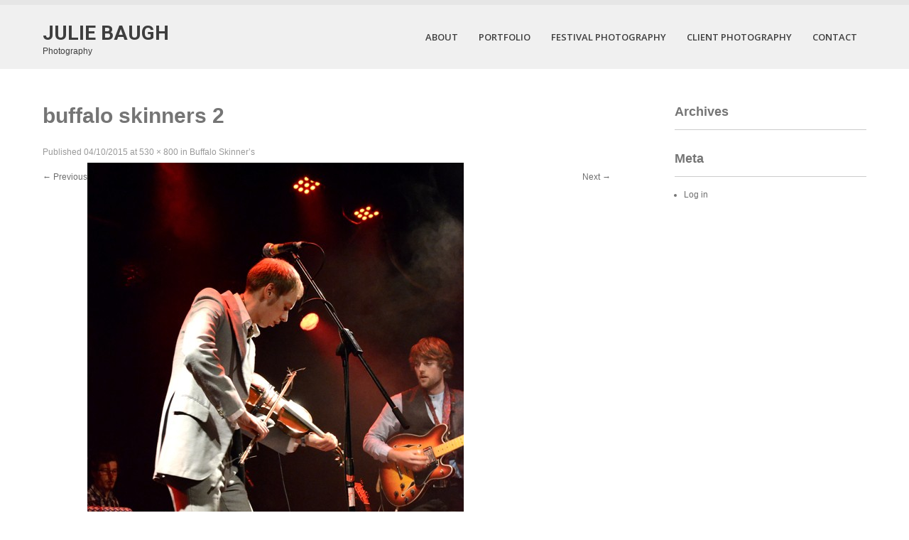

--- FILE ---
content_type: text/html; charset=UTF-8
request_url: http://juliebaugh.co.uk/festival-photography/buffalo-skinners/buffalo-skinners-2/
body_size: 38638
content:
<!DOCTYPE html>
<html lang="en-US">
<head>
<meta charset="UTF-8">
<meta name="viewport" content="width=device-width">
<link rel="profile" href="http://gmpg.org/xfn/11">
<link rel="pingback" href="http://juliebaugh.co.uk/xmlrpc.php">
<meta name='robots' content='index, follow, max-image-preview:large, max-snippet:-1, max-video-preview:-1' />

	<!-- This site is optimized with the Yoast SEO plugin v19.13 - https://yoast.com/wordpress/plugins/seo/ -->
	<title>buffalo skinners 2 - Julie Baugh</title>
	<link rel="canonical" href="http://juliebaugh.co.uk/festival-photography/buffalo-skinners/buffalo-skinners-2/" />
	<meta property="og:locale" content="en_US" />
	<meta property="og:type" content="article" />
	<meta property="og:title" content="buffalo skinners 2 - Julie Baugh" />
	<meta property="og:url" content="http://juliebaugh.co.uk/festival-photography/buffalo-skinners/buffalo-skinners-2/" />
	<meta property="og:site_name" content="Julie Baugh" />
	<meta property="og:image" content="http://juliebaugh.co.uk/festival-photography/buffalo-skinners/buffalo-skinners-2" />
	<meta property="og:image:width" content="530" />
	<meta property="og:image:height" content="800" />
	<meta property="og:image:type" content="image/jpeg" />
	<script type="application/ld+json" class="yoast-schema-graph">{"@context":"https://schema.org","@graph":[{"@type":"WebPage","@id":"http://juliebaugh.co.uk/festival-photography/buffalo-skinners/buffalo-skinners-2/","url":"http://juliebaugh.co.uk/festival-photography/buffalo-skinners/buffalo-skinners-2/","name":"buffalo skinners 2 - Julie Baugh","isPartOf":{"@id":"https://juliebaugh.co.uk/#website"},"primaryImageOfPage":{"@id":"http://juliebaugh.co.uk/festival-photography/buffalo-skinners/buffalo-skinners-2/#primaryimage"},"image":{"@id":"http://juliebaugh.co.uk/festival-photography/buffalo-skinners/buffalo-skinners-2/#primaryimage"},"thumbnailUrl":"http://juliebaugh.co.uk/wp-content/uploads/2015/10/buffalo-skinners-2.jpg","datePublished":"2015-10-04T17:54:21+00:00","dateModified":"2015-10-04T17:54:21+00:00","breadcrumb":{"@id":"http://juliebaugh.co.uk/festival-photography/buffalo-skinners/buffalo-skinners-2/#breadcrumb"},"inLanguage":"en-US","potentialAction":[{"@type":"ReadAction","target":["http://juliebaugh.co.uk/festival-photography/buffalo-skinners/buffalo-skinners-2/"]}]},{"@type":"ImageObject","inLanguage":"en-US","@id":"http://juliebaugh.co.uk/festival-photography/buffalo-skinners/buffalo-skinners-2/#primaryimage","url":"http://juliebaugh.co.uk/wp-content/uploads/2015/10/buffalo-skinners-2.jpg","contentUrl":"http://juliebaugh.co.uk/wp-content/uploads/2015/10/buffalo-skinners-2.jpg","width":530,"height":800},{"@type":"BreadcrumbList","@id":"http://juliebaugh.co.uk/festival-photography/buffalo-skinners/buffalo-skinners-2/#breadcrumb","itemListElement":[{"@type":"ListItem","position":1,"name":"Home","item":"https://juliebaugh.co.uk/"},{"@type":"ListItem","position":2,"name":"Festival Photography","item":"http://juliebaugh.co.uk/festival-photography/"},{"@type":"ListItem","position":3,"name":"Buffalo Skinner&#8217;s","item":"https://juliebaugh.co.uk/festival-photography/buffalo-skinners/"},{"@type":"ListItem","position":4,"name":"buffalo skinners 2"}]},{"@type":"WebSite","@id":"https://juliebaugh.co.uk/#website","url":"https://juliebaugh.co.uk/","name":"Julie Baugh","description":"Photography","potentialAction":[{"@type":"SearchAction","target":{"@type":"EntryPoint","urlTemplate":"https://juliebaugh.co.uk/?s={search_term_string}"},"query-input":"required name=search_term_string"}],"inLanguage":"en-US"}]}</script>
	<!-- / Yoast SEO plugin. -->


<link rel='dns-prefetch' href='//fonts.googleapis.com' />
<link rel='dns-prefetch' href='//s.w.org' />
<link rel="alternate" type="application/rss+xml" title="Julie Baugh &raquo; Feed" href="http://juliebaugh.co.uk/feed/" />
<link rel="alternate" type="application/rss+xml" title="Julie Baugh &raquo; Comments Feed" href="http://juliebaugh.co.uk/comments/feed/" />
<script type="text/javascript">
window._wpemojiSettings = {"baseUrl":"https:\/\/s.w.org\/images\/core\/emoji\/13.1.0\/72x72\/","ext":".png","svgUrl":"https:\/\/s.w.org\/images\/core\/emoji\/13.1.0\/svg\/","svgExt":".svg","source":{"concatemoji":"http:\/\/juliebaugh.co.uk\/wp-includes\/js\/wp-emoji-release.min.js?ver=f381c9918da78845cf01dd1553a55256"}};
/*! This file is auto-generated */
!function(e,a,t){var n,r,o,i=a.createElement("canvas"),p=i.getContext&&i.getContext("2d");function s(e,t){var a=String.fromCharCode;p.clearRect(0,0,i.width,i.height),p.fillText(a.apply(this,e),0,0);e=i.toDataURL();return p.clearRect(0,0,i.width,i.height),p.fillText(a.apply(this,t),0,0),e===i.toDataURL()}function c(e){var t=a.createElement("script");t.src=e,t.defer=t.type="text/javascript",a.getElementsByTagName("head")[0].appendChild(t)}for(o=Array("flag","emoji"),t.supports={everything:!0,everythingExceptFlag:!0},r=0;r<o.length;r++)t.supports[o[r]]=function(e){if(!p||!p.fillText)return!1;switch(p.textBaseline="top",p.font="600 32px Arial",e){case"flag":return s([127987,65039,8205,9895,65039],[127987,65039,8203,9895,65039])?!1:!s([55356,56826,55356,56819],[55356,56826,8203,55356,56819])&&!s([55356,57332,56128,56423,56128,56418,56128,56421,56128,56430,56128,56423,56128,56447],[55356,57332,8203,56128,56423,8203,56128,56418,8203,56128,56421,8203,56128,56430,8203,56128,56423,8203,56128,56447]);case"emoji":return!s([10084,65039,8205,55357,56613],[10084,65039,8203,55357,56613])}return!1}(o[r]),t.supports.everything=t.supports.everything&&t.supports[o[r]],"flag"!==o[r]&&(t.supports.everythingExceptFlag=t.supports.everythingExceptFlag&&t.supports[o[r]]);t.supports.everythingExceptFlag=t.supports.everythingExceptFlag&&!t.supports.flag,t.DOMReady=!1,t.readyCallback=function(){t.DOMReady=!0},t.supports.everything||(n=function(){t.readyCallback()},a.addEventListener?(a.addEventListener("DOMContentLoaded",n,!1),e.addEventListener("load",n,!1)):(e.attachEvent("onload",n),a.attachEvent("onreadystatechange",function(){"complete"===a.readyState&&t.readyCallback()})),(n=t.source||{}).concatemoji?c(n.concatemoji):n.wpemoji&&n.twemoji&&(c(n.twemoji),c(n.wpemoji)))}(window,document,window._wpemojiSettings);
</script>
<style type="text/css">
img.wp-smiley,
img.emoji {
	display: inline !important;
	border: none !important;
	box-shadow: none !important;
	height: 1em !important;
	width: 1em !important;
	margin: 0 0.07em !important;
	vertical-align: -0.1em !important;
	background: none !important;
	padding: 0 !important;
}
</style>
	<link rel='stylesheet' id='wp-block-library-css'  href='http://juliebaugh.co.uk/wp-includes/css/dist/block-library/style.min.css?ver=f381c9918da78845cf01dd1553a55256' type='text/css' media='all' />
<style id='global-styles-inline-css' type='text/css'>
body{--wp--preset--color--black: #000000;--wp--preset--color--cyan-bluish-gray: #abb8c3;--wp--preset--color--white: #ffffff;--wp--preset--color--pale-pink: #f78da7;--wp--preset--color--vivid-red: #cf2e2e;--wp--preset--color--luminous-vivid-orange: #ff6900;--wp--preset--color--luminous-vivid-amber: #fcb900;--wp--preset--color--light-green-cyan: #7bdcb5;--wp--preset--color--vivid-green-cyan: #00d084;--wp--preset--color--pale-cyan-blue: #8ed1fc;--wp--preset--color--vivid-cyan-blue: #0693e3;--wp--preset--color--vivid-purple: #9b51e0;--wp--preset--gradient--vivid-cyan-blue-to-vivid-purple: linear-gradient(135deg,rgba(6,147,227,1) 0%,rgb(155,81,224) 100%);--wp--preset--gradient--light-green-cyan-to-vivid-green-cyan: linear-gradient(135deg,rgb(122,220,180) 0%,rgb(0,208,130) 100%);--wp--preset--gradient--luminous-vivid-amber-to-luminous-vivid-orange: linear-gradient(135deg,rgba(252,185,0,1) 0%,rgba(255,105,0,1) 100%);--wp--preset--gradient--luminous-vivid-orange-to-vivid-red: linear-gradient(135deg,rgba(255,105,0,1) 0%,rgb(207,46,46) 100%);--wp--preset--gradient--very-light-gray-to-cyan-bluish-gray: linear-gradient(135deg,rgb(238,238,238) 0%,rgb(169,184,195) 100%);--wp--preset--gradient--cool-to-warm-spectrum: linear-gradient(135deg,rgb(74,234,220) 0%,rgb(151,120,209) 20%,rgb(207,42,186) 40%,rgb(238,44,130) 60%,rgb(251,105,98) 80%,rgb(254,248,76) 100%);--wp--preset--gradient--blush-light-purple: linear-gradient(135deg,rgb(255,206,236) 0%,rgb(152,150,240) 100%);--wp--preset--gradient--blush-bordeaux: linear-gradient(135deg,rgb(254,205,165) 0%,rgb(254,45,45) 50%,rgb(107,0,62) 100%);--wp--preset--gradient--luminous-dusk: linear-gradient(135deg,rgb(255,203,112) 0%,rgb(199,81,192) 50%,rgb(65,88,208) 100%);--wp--preset--gradient--pale-ocean: linear-gradient(135deg,rgb(255,245,203) 0%,rgb(182,227,212) 50%,rgb(51,167,181) 100%);--wp--preset--gradient--electric-grass: linear-gradient(135deg,rgb(202,248,128) 0%,rgb(113,206,126) 100%);--wp--preset--gradient--midnight: linear-gradient(135deg,rgb(2,3,129) 0%,rgb(40,116,252) 100%);--wp--preset--duotone--dark-grayscale: url('#wp-duotone-dark-grayscale');--wp--preset--duotone--grayscale: url('#wp-duotone-grayscale');--wp--preset--duotone--purple-yellow: url('#wp-duotone-purple-yellow');--wp--preset--duotone--blue-red: url('#wp-duotone-blue-red');--wp--preset--duotone--midnight: url('#wp-duotone-midnight');--wp--preset--duotone--magenta-yellow: url('#wp-duotone-magenta-yellow');--wp--preset--duotone--purple-green: url('#wp-duotone-purple-green');--wp--preset--duotone--blue-orange: url('#wp-duotone-blue-orange');--wp--preset--font-size--small: 13px;--wp--preset--font-size--medium: 20px;--wp--preset--font-size--large: 36px;--wp--preset--font-size--x-large: 42px;}.has-black-color{color: var(--wp--preset--color--black) !important;}.has-cyan-bluish-gray-color{color: var(--wp--preset--color--cyan-bluish-gray) !important;}.has-white-color{color: var(--wp--preset--color--white) !important;}.has-pale-pink-color{color: var(--wp--preset--color--pale-pink) !important;}.has-vivid-red-color{color: var(--wp--preset--color--vivid-red) !important;}.has-luminous-vivid-orange-color{color: var(--wp--preset--color--luminous-vivid-orange) !important;}.has-luminous-vivid-amber-color{color: var(--wp--preset--color--luminous-vivid-amber) !important;}.has-light-green-cyan-color{color: var(--wp--preset--color--light-green-cyan) !important;}.has-vivid-green-cyan-color{color: var(--wp--preset--color--vivid-green-cyan) !important;}.has-pale-cyan-blue-color{color: var(--wp--preset--color--pale-cyan-blue) !important;}.has-vivid-cyan-blue-color{color: var(--wp--preset--color--vivid-cyan-blue) !important;}.has-vivid-purple-color{color: var(--wp--preset--color--vivid-purple) !important;}.has-black-background-color{background-color: var(--wp--preset--color--black) !important;}.has-cyan-bluish-gray-background-color{background-color: var(--wp--preset--color--cyan-bluish-gray) !important;}.has-white-background-color{background-color: var(--wp--preset--color--white) !important;}.has-pale-pink-background-color{background-color: var(--wp--preset--color--pale-pink) !important;}.has-vivid-red-background-color{background-color: var(--wp--preset--color--vivid-red) !important;}.has-luminous-vivid-orange-background-color{background-color: var(--wp--preset--color--luminous-vivid-orange) !important;}.has-luminous-vivid-amber-background-color{background-color: var(--wp--preset--color--luminous-vivid-amber) !important;}.has-light-green-cyan-background-color{background-color: var(--wp--preset--color--light-green-cyan) !important;}.has-vivid-green-cyan-background-color{background-color: var(--wp--preset--color--vivid-green-cyan) !important;}.has-pale-cyan-blue-background-color{background-color: var(--wp--preset--color--pale-cyan-blue) !important;}.has-vivid-cyan-blue-background-color{background-color: var(--wp--preset--color--vivid-cyan-blue) !important;}.has-vivid-purple-background-color{background-color: var(--wp--preset--color--vivid-purple) !important;}.has-black-border-color{border-color: var(--wp--preset--color--black) !important;}.has-cyan-bluish-gray-border-color{border-color: var(--wp--preset--color--cyan-bluish-gray) !important;}.has-white-border-color{border-color: var(--wp--preset--color--white) !important;}.has-pale-pink-border-color{border-color: var(--wp--preset--color--pale-pink) !important;}.has-vivid-red-border-color{border-color: var(--wp--preset--color--vivid-red) !important;}.has-luminous-vivid-orange-border-color{border-color: var(--wp--preset--color--luminous-vivid-orange) !important;}.has-luminous-vivid-amber-border-color{border-color: var(--wp--preset--color--luminous-vivid-amber) !important;}.has-light-green-cyan-border-color{border-color: var(--wp--preset--color--light-green-cyan) !important;}.has-vivid-green-cyan-border-color{border-color: var(--wp--preset--color--vivid-green-cyan) !important;}.has-pale-cyan-blue-border-color{border-color: var(--wp--preset--color--pale-cyan-blue) !important;}.has-vivid-cyan-blue-border-color{border-color: var(--wp--preset--color--vivid-cyan-blue) !important;}.has-vivid-purple-border-color{border-color: var(--wp--preset--color--vivid-purple) !important;}.has-vivid-cyan-blue-to-vivid-purple-gradient-background{background: var(--wp--preset--gradient--vivid-cyan-blue-to-vivid-purple) !important;}.has-light-green-cyan-to-vivid-green-cyan-gradient-background{background: var(--wp--preset--gradient--light-green-cyan-to-vivid-green-cyan) !important;}.has-luminous-vivid-amber-to-luminous-vivid-orange-gradient-background{background: var(--wp--preset--gradient--luminous-vivid-amber-to-luminous-vivid-orange) !important;}.has-luminous-vivid-orange-to-vivid-red-gradient-background{background: var(--wp--preset--gradient--luminous-vivid-orange-to-vivid-red) !important;}.has-very-light-gray-to-cyan-bluish-gray-gradient-background{background: var(--wp--preset--gradient--very-light-gray-to-cyan-bluish-gray) !important;}.has-cool-to-warm-spectrum-gradient-background{background: var(--wp--preset--gradient--cool-to-warm-spectrum) !important;}.has-blush-light-purple-gradient-background{background: var(--wp--preset--gradient--blush-light-purple) !important;}.has-blush-bordeaux-gradient-background{background: var(--wp--preset--gradient--blush-bordeaux) !important;}.has-luminous-dusk-gradient-background{background: var(--wp--preset--gradient--luminous-dusk) !important;}.has-pale-ocean-gradient-background{background: var(--wp--preset--gradient--pale-ocean) !important;}.has-electric-grass-gradient-background{background: var(--wp--preset--gradient--electric-grass) !important;}.has-midnight-gradient-background{background: var(--wp--preset--gradient--midnight) !important;}.has-small-font-size{font-size: var(--wp--preset--font-size--small) !important;}.has-medium-font-size{font-size: var(--wp--preset--font-size--medium) !important;}.has-large-font-size{font-size: var(--wp--preset--font-size--large) !important;}.has-x-large-font-size{font-size: var(--wp--preset--font-size--x-large) !important;}
</style>
<link rel='stylesheet' id='contact-form-7-css'  href='http://juliebaugh.co.uk/wp-content/plugins/contact-form-7/includes/css/styles.css?ver=5.6.4' type='text/css' media='all' />
<link rel='stylesheet' id='skt-white-font-css'  href='//fonts.googleapis.com/css?family=Roboto%3A300%2C400%2C600%2C700%2C800%2C900%7COpen+Sans%3A300%2C400%2C600%2C700%7CRoboto+Condensed%3A300%2C400%2C700%2C800&#038;ver=f381c9918da78845cf01dd1553a55256' type='text/css' media='all' />
<link rel='stylesheet' id='skt-white-basic-style-css'  href='http://juliebaugh.co.uk/wp-content/themes/skt-white/style.css?ver=f381c9918da78845cf01dd1553a55256' type='text/css' media='all' />
<link rel='stylesheet' id='skt-white-responsive-tyle-css'  href='http://juliebaugh.co.uk/wp-content/themes/skt-white/css/theme-responsive.css?ver=f381c9918da78845cf01dd1553a55256' type='text/css' media='all' />
<link rel='stylesheet' id='skt-white-editor-style-css'  href='http://juliebaugh.co.uk/wp-content/themes/skt-white/editor-style.css?ver=f381c9918da78845cf01dd1553a55256' type='text/css' media='all' />
<link rel='stylesheet' id='skt-white-base-style-css'  href='http://juliebaugh.co.uk/wp-content/themes/skt-white/css/style_base.css?ver=f381c9918da78845cf01dd1553a55256' type='text/css' media='all' />
<link rel='stylesheet' id='skt-white-prettyphoto-style-css'  href='http://juliebaugh.co.uk/wp-content/themes/skt-white/css/prettyPhoto.css?ver=f381c9918da78845cf01dd1553a55256' type='text/css' media='all' />
<link rel='stylesheet' id='skt-white-animation-style-css'  href='http://juliebaugh.co.uk/wp-content/themes/skt-white/css/animation.css?ver=f381c9918da78845cf01dd1553a55256' type='text/css' media='all' />
<script type='text/javascript' src='http://juliebaugh.co.uk/wp-includes/js/jquery/jquery.min.js?ver=3.6.0' id='jquery-core-js'></script>
<script type='text/javascript' src='http://juliebaugh.co.uk/wp-includes/js/jquery/jquery-migrate.min.js?ver=3.3.2' id='jquery-migrate-js'></script>
<script type='text/javascript' src='http://juliebaugh.co.uk/wp-content/themes/skt-white/js/custom.js?ver=f381c9918da78845cf01dd1553a55256' id='skt-white-customscripts-js'></script>
<script type='text/javascript' src='http://juliebaugh.co.uk/wp-content/themes/skt-white/js/lightbox.js?ver=f381c9918da78845cf01dd1553a55256' id='skt-white-lightbox-js'></script>
<script type='text/javascript' src='http://juliebaugh.co.uk/wp-content/themes/skt-white/js/hook-custom-script.js?ver=f381c9918da78845cf01dd1553a55256' id='skt_white_cus-js'></script>
<link rel="https://api.w.org/" href="http://juliebaugh.co.uk/wp-json/" /><link rel="alternate" type="application/json" href="http://juliebaugh.co.uk/wp-json/wp/v2/media/1001" /><link rel="EditURI" type="application/rsd+xml" title="RSD" href="http://juliebaugh.co.uk/xmlrpc.php?rsd" />
<link rel="wlwmanifest" type="application/wlwmanifest+xml" href="http://juliebaugh.co.uk/wp-includes/wlwmanifest.xml" /> 

<link rel='shortlink' href='http://juliebaugh.co.uk/?p=1001' />
<link rel="alternate" type="application/json+oembed" href="http://juliebaugh.co.uk/wp-json/oembed/1.0/embed?url=http%3A%2F%2Fjuliebaugh.co.uk%2Ffestival-photography%2Fbuffalo-skinners%2Fbuffalo-skinners-2%2F%23main" />
<link rel="alternate" type="text/xml+oembed" href="http://juliebaugh.co.uk/wp-json/oembed/1.0/embed?url=http%3A%2F%2Fjuliebaugh.co.uk%2Ffestival-photography%2Fbuffalo-skinners%2Fbuffalo-skinners-2%2F%23main&#038;format=xml" />
<script>
	var lightbox_transition = 'elastic';
	var lightbox_speed = 800;
	var lightbox_fadeOut = 300;
	var lightbox_title = true;
	var lightbox_scalePhotos = true;
	var lightbox_scrolling = false;
	var lightbox_opacity = 0.201;
	var lightbox_open = false;
	var lightbox_returnFocus = true;
	var lightbox_trapFocus = true;
	var lightbox_fastIframe = true;
	var lightbox_preloading = true;
	var lightbox_overlayClose = true;
	var lightbox_escKey = false;
	var lightbox_arrowKey = false;
	var lightbox_loop = true;
	var lightbox_closeButton = true;
	var lightbox_previous = "previous";
	var lightbox_next = "next";
	var lightbox_close = "close";
	var lightbox_html = false;
	var lightbox_photo = false;
	var lightbox_width = '';
	var lightbox_height = '';
	var lightbox_innerWidth = 'false';
	var lightbox_innerHeight = 'false';
	var lightbox_initialWidth = '300';
	var lightbox_initialHeight = '100';
	
        var maxwidth=jQuery(window).width();
        if(maxwidth>768){maxwidth=768;}
        var lightbox_maxWidth = maxwidth;
        var lightbox_maxHeight = 500;
	
        var lightbox_slideshow = false;
	var lightbox_slideshowSpeed = 2500;
	var lightbox_slideshowAuto = true;
	var lightbox_slideshowStart = "start slideshow";
	var lightbox_slideshowStop = "stop slideshow";
	var lightbox_fixed = true;
	
	
			var lightbox_top = false;
		var lightbox_bottom = false;
		var lightbox_left = false;
		var lightbox_right = false;
		
	var lightbox_reposition = false;
	var lightbox_retinaImage = true;
	var lightbox_retinaUrl = false;
	var lightbox_retinaSuffix = "@2x.$1";
    jQuery(window).load(function(){
            var title;
            jQuery('a.cboxElement').click(function(){
                if(jQuery(this).find('img').attr('alt'))
                    title = jQuery(this).find('img').attr('alt');
                else 
                    title='';
                setTimeout(function(){
                    jQuery('#cboxContent #cboxTitle').text(title);
                },1000);
            });
            jQuery('#cboxNext,#cboxPrevious').click(function(){
                setTimeout(function(){
                var src = jQuery('img.cboxPhoto').attr('src'); 
                jQuery('a.cboxElement').each(function(){
                    if(src == jQuery(this).attr('href')){
                        title = jQuery(this).find('img').attr('alt');
                        jQuery('#cboxContent #cboxTitle').text(title);
                    }
                });
                },1000);
            });
            jQuery('body').on('click','#cboxLoadedContent img',function(){
                setTimeout(function(){
                var src = jQuery('img.cboxPhoto').attr('src'); 
                jQuery('a.cboxElement').each(function(){
                    if(src == jQuery(this).attr('href')){
                        title = jQuery(this).find('img').attr('alt');
                        jQuery('#cboxContent #cboxTitle').text(title);
                    }
                });
                },1000);
            });
        });
</script>
        <!-- Copyright protection script -->
        <meta http-equiv="imagetoolbar" content="no">
        <script>
            /*<![CDATA[*/
            document.oncontextmenu = function () {
                return false;
            };
            /*]]>*/
        </script>
        <script type="text/javascript">
            /*<![CDATA[*/
            document.onselectstart = function () {
                event = event || window.event;
                var custom_input = event.target || event.srcElement;

                if (custom_input.type !== "text" && custom_input.type !== "textarea" && custom_input.type !== "password") {
                    return false;
                } else {
                    return true;
                }

            };
            if (window.sidebar) {
                document.onmousedown = function (e) {
                    var obj = e.target;
                    if (obj.tagName.toUpperCase() === 'SELECT'
                        || obj.tagName.toUpperCase() === "INPUT"
                        || obj.tagName.toUpperCase() === "TEXTAREA"
                        || obj.tagName.toUpperCase() === "PASSWORD") {
                        return true;
                    } else {
                        return false;
                    }
                };
            }
            window.onload = function () {
                document.body.style.webkitTouchCallout = 'none';
                document.body.style.KhtmlUserSelect = 'none';
            }
            /*]]>*/
        </script>
        <script type="text/javascript">
            /*<![CDATA[*/
            if (parent.frames.length > 0) {
                top.location.replace(document.location);
            }
            /*]]>*/
        </script>
        <script type="text/javascript">
            /*<![CDATA[*/
            document.ondragstart = function () {
                return false;
            };
            /*]]>*/
        </script>
        <script type="text/javascript">

            document.addEventListener('DOMContentLoaded', () => {
                const overlay = document.createElement('div');
                overlay.id = 'overlay';

                Object.assign(overlay.style, {
                    position: 'fixed',
                    top: '0',
                    left: '0',
                    width: '100%',
                    height: '100%',
                    backgroundColor: 'rgba(255, 255, 255, 0.9)',
                    display: 'none',
                    zIndex: '9999'
                });

                document.body.appendChild(overlay);

                document.addEventListener('keydown', (event) => {
                    if (event.metaKey || event.ctrlKey) {
                        overlay.style.display = 'block';
                    }
                });

                document.addEventListener('keyup', (event) => {
                    if (!event.metaKey && !event.ctrlKey) {
                        overlay.style.display = 'none';
                    }
                });
            });
        </script>
        <style type="text/css">
            * {
                -webkit-touch-callout: none;
                -webkit-user-select: none;
                -moz-user-select: none;
                user-select: none;
            }

            img {
                -webkit-touch-callout: none;
                -webkit-user-select: none;
                -moz-user-select: none;
                user-select: none;
            }

            input,
            textarea,
            select {
                -webkit-user-select: auto;
            }
        </style>
        <!-- End Copyright protection script -->

        <!-- Source hidden -->

        <script src="http://juliebaugh.co.uk/wp-content/themes/skt-white/js/html5.js"></script><![endif]--><style>.top-bar a, .contact-banner a, input.search-submit, .post-password-form input[type=submit], .icon:hover, .newsletter-form input[type="submit"], .pagination ul li .current, .pagination ul li a:hover{background-color:#6d6d6d;}.header .header-inner .nav ul li a:hover, .newsletter h2 span, .recent-post li span, .phone-no strong, a{color:#6d6d6d}.more:hover{background:#6d6d6d url(http://juliebaugh.co.uk/wp-content/themes/skt-white/images/white-arrow.png) no-repeat scroll center center}.client_banner .client img:hover{border-color:#6d6d6d;}</style><link rel='icon' type='image/x-icon' href=http://1 />	<style type="text/css">
		
	</style>
	</head>

<body class="attachment attachment-template-default attachmentid-1001 attachment-jpeg">


<div class="header">
            		<div class="header-inner">
                    		<div class="logo">
                            		<a href="http://juliebaugh.co.uk/">
                                    	                                        	                                            	<h1>Julie Baugh</h1>
                                                                                    <p>Photography</p>
                                    </a>
                             </div><!-- logo -->
                            <div class="toggle">
                            <a class="toggleMenu" href="#">Menu</a>
                            </div><!-- toggle -->
                            <div class="nav">
								<div class="menu-main-menu-container"><ul id="menu-main-menu" class="menu"><li id="menu-item-610" class="menu-item menu-item-type-post_type menu-item-object-page menu-item-610"><a href="http://juliebaugh.co.uk/freelance-photographer-skipton/">About</a></li>
<li id="menu-item-630" class="menu-item menu-item-type-custom menu-item-object-custom menu-item-has-children menu-item-630"><a>Portfolio</a>
<ul class="sub-menu">
	<li id="menu-item-60" class="menu-item menu-item-type-post_type menu-item-object-page menu-item-60"><a href="http://juliebaugh.co.uk/people/">Portraits</a></li>
	<li id="menu-item-642" class="menu-item menu-item-type-post_type menu-item-object-page menu-item-642"><a href="http://juliebaugh.co.uk/black-and-white-foliage/">Black and White Foliage</a></li>
	<li id="menu-item-677" class="menu-item menu-item-type-post_type menu-item-object-page menu-item-677"><a href="http://juliebaugh.co.uk/on-the-farm/">On The Farm</a></li>
	<li id="menu-item-1047" class="menu-item menu-item-type-post_type menu-item-object-page menu-item-1047"><a href="http://juliebaugh.co.uk/farrier-2/">Farrier</a></li>
	<li id="menu-item-687" class="menu-item menu-item-type-post_type menu-item-object-page menu-item-687"><a href="http://juliebaugh.co.uk/day-at-the-races/">Day at the Races</a></li>
	<li id="menu-item-328" class="menu-item menu-item-type-post_type menu-item-object-page menu-item-328"><a href="http://juliebaugh.co.uk/sheepdog-trials-in-the-snow/">Sheepdog Trials in the Snow</a></li>
	<li id="menu-item-577" class="menu-item menu-item-type-post_type menu-item-object-page menu-item-577"><a href="http://juliebaugh.co.uk/barden-moor-game-keeping/">Barden Moor Game keeping</a></li>
	<li id="menu-item-671" class="menu-item menu-item-type-post_type menu-item-object-page menu-item-671"><a href="http://juliebaugh.co.uk/horses/">Horses</a></li>
	<li id="menu-item-558" class="menu-item menu-item-type-post_type menu-item-object-page menu-item-558"><a href="http://juliebaugh.co.uk/re-stocking-river/">Re-Stocking River</a></li>
	<li id="menu-item-537" class="menu-item menu-item-type-post_type menu-item-object-page menu-item-537"><a href="http://juliebaugh.co.uk/cow-parsley/">Cow Parsley</a></li>
	<li id="menu-item-589" class="menu-item menu-item-type-post_type menu-item-object-page menu-item-589"><a href="http://juliebaugh.co.uk/wild-flowers/">Wild Flowers</a></li>
</ul>
</li>
<li id="menu-item-776" class="menu-item menu-item-type-post_type menu-item-object-page menu-item-has-children menu-item-776"><a href="http://juliebaugh.co.uk/festival-photography/">Festival Photography</a>
<ul class="sub-menu">
	<li id="menu-item-990" class="menu-item menu-item-type-post_type menu-item-object-page menu-item-990"><a href="http://juliebaugh.co.uk/festival-photography/holy-moly-and-the-crackers/">Holy Moly and the Crackers</a></li>
	<li id="menu-item-997" class="menu-item menu-item-type-post_type menu-item-object-page menu-item-997"><a href="http://juliebaugh.co.uk/festival-photography/bellowhead/">Bellowhead</a></li>
	<li id="menu-item-503" class="menu-item menu-item-type-post_type menu-item-object-page menu-item-503"><a href="http://juliebaugh.co.uk/festival-photography/grassington-festival-dales-jam/">Dales Jam</a></li>
	<li id="menu-item-772" class="menu-item menu-item-type-post_type menu-item-object-page menu-item-772"><a href="http://juliebaugh.co.uk/festival-photography/bob-geldof/">Bob Geldof and The BoomTown Rats</a></li>
	<li id="menu-item-818" class="menu-item menu-item-type-post_type menu-item-object-page menu-item-818"><a href="http://juliebaugh.co.uk/festival-photography/bill-wyman-the-rhythm-kings/">Bill Wyman &#038; The Rhythm Kings</a></li>
	<li id="menu-item-853" class="menu-item menu-item-type-post_type menu-item-object-page menu-item-853"><a href="http://juliebaugh.co.uk/festival-photography/street-festival/">Street Festival</a></li>
	<li id="menu-item-872" class="menu-item menu-item-type-post_type menu-item-object-page menu-item-872"><a href="http://juliebaugh.co.uk/festival-photography/heather-small-band-with-snake-davis/">Heather Small &#038; Band with Snake Davis</a></li>
	<li id="menu-item-1007" class="menu-item menu-item-type-post_type menu-item-object-page menu-item-1007"><a href="http://juliebaugh.co.uk/festival-photography/buffalo-skinners/">Buffalo Skinner&#8217;s</a></li>
</ul>
</li>
<li id="menu-item-632" class="menu-item menu-item-type-custom menu-item-object-custom menu-item-has-children menu-item-632"><a>Client  Photography</a>
<ul class="sub-menu">
	<li id="menu-item-195" class="menu-item menu-item-type-post_type menu-item-object-page menu-item-195"><a href="http://juliebaugh.co.uk/warfevalley-live-magazine/">Wharfe Valley Live Magazine</a></li>
	<li id="menu-item-476" class="menu-item menu-item-type-post_type menu-item-object-page menu-item-476"><a href="http://juliebaugh.co.uk/grove-rare-books/">Grove Rare Books</a></li>
	<li id="menu-item-391" class="menu-item menu-item-type-post_type menu-item-object-page menu-item-391"><a href="http://juliebaugh.co.uk/flying-shavings/">Flying Shavings</a></li>
	<li id="menu-item-390" class="menu-item menu-item-type-post_type menu-item-object-page menu-item-390"><a href="http://juliebaugh.co.uk/bolton-abbey-estate/">Bolton Abbey Estate</a></li>
</ul>
</li>
<li id="menu-item-10" class="menu-item menu-item-type-post_type menu-item-object-page menu-item-10"><a href="http://juliebaugh.co.uk/contact/">Contact</a></li>
</ul></div>                            </div><!-- nav --><div class="clear"></div>
                    </div><!-- header-inner -->
            </div><!-- header -->
      <div class="main-container">
         
<div class="content-area">
    <div class="middle-align content_sidebar">
        <div class="site-main" id="sitemain">

			    
                <article id="post-1001" class="post-1001 attachment type-attachment status-inherit hentry">
                    <header class="entry-header">
                        <h1 class="entry-title">buffalo skinners 2</h1>    
                        <div class="entry-meta">
                            Published <span class="entry-date"><time class="entry-date" datetime="2015-10-04T17:54:21+00:00">04/10/2015</time></span> at <a href="http://juliebaugh.co.uk/wp-content/uploads/2015/10/buffalo-skinners-2.jpg">530 &times; 800</a> in <a href="http://juliebaugh.co.uk/festival-photography/buffalo-skinners/" rel="gallery">Buffalo Skinner&#8217;s</a>                        </div><!-- .entry-meta -->
    
                        <nav role="navigation" id="image-navigation" class="image-navigation">
                            <div class="nav-previous"><a title="buffalo skinners 1" href='http://juliebaugh.co.uk/festival-photography/buffalo-skinners/buffalo-skinners-1/#main'><span class="meta-nav">&larr;</span> Previous</a></div>
                            <div class="nav-next"><a title="buffalo skinners 3" href='http://juliebaugh.co.uk/festival-photography/buffalo-skinners/buffalo-skinners-3/#main'>Next <span class="meta-nav">&rarr;</span></a></div>
                        </nav><!-- #image-navigation -->
                    </header><!-- .entry-header -->
    
                    <div class="entry-content">
                        <div class="entry-attachment">
                            <div class="attachment">
                                <a href="http://juliebaugh.co.uk/festival-photography/buffalo-skinners/buffalo-skinners-1/#main" rel="attachment"><img width="530" height="800" src="http://juliebaugh.co.uk/wp-content/uploads/2015/10/buffalo-skinners-2.jpg" class="attachment-1200x1200 size-1200x1200" alt="" loading="lazy" srcset="http://juliebaugh.co.uk/wp-content/uploads/2015/10/buffalo-skinners-2.jpg 530w, http://juliebaugh.co.uk/wp-content/uploads/2015/10/buffalo-skinners-2-199x300.jpg 199w" sizes="(max-width: 530px) 100vw, 530px" /></a>                            </div><!-- .attachment -->
    
                                                    </div><!-- .entry-attachment -->
    
                                            </div><!-- .entry-content -->
    
                                    </article><!-- #post-## -->
    
                    
            
        </div>
        <div id="sidebar" >
    
            <aside id="archives" class="widget">
            <h3 class="widget-title">Archives</h3>
            <ul>
                            </ul>
        </aside>
        <aside id="meta" class="widget">
            <h3 class="widget-title">Meta</h3>
            <ul>
                                <li><a rel="nofollow" href="http://juliebaugh.co.uk/wp-login.php">Log in</a></li>
                            </ul>
        </aside>
    	
</div><!-- sidebar -->

        <div class="clear"></div>
    </div>
</div>


 <div id="footer-wrapper">
    	<footer class="footer">
        	<div class="footer-col-1">
            	<h2>About Julie Baugh</h2>
                <p><p style="text-align: left"><span style="color: #888888"><span style="color: #888888">Freelance Photographer based in North Yorkshire near Skipton.</span></span></p>
<p style="text-align: left"><span style="color: #888888">Commissions taken for a wide variety of work including: editorial, website, advertising and P.R.
</span></p>
<p style="text-align: left"><span style="color: #888888">Previous experience working in London on accounts including: Marks &amp; Spencer - Homes &amp; Gardens - Abbey Road Studios etc.</span></p></p>
            </div>
            
            <div class="footer-col-1">
            	<h2>Recent Posts</h2>
                <ul class="recent-post">
                	                                                        </ul>
            </div>
            
            <div class="footer-col-3">
            	<h2>Julie Baugh</h2>
                <p>Bolton Abbey, North Yorkshire</p>
                <div class="phone-no">
                	                                        	<p><strong>E-mail:</strong><a href="mailto:Julieabaugh@gmail.com">Julieabaugh@gmail.com</a></p>
                                                            <p><strong>Website:</strong><a href="http://www.Juliebaugh.co.uk" target="_blank">http://www.Juliebaugh.co.uk</a></p>
                                    </div>
            </div>
            <div class="clear"></div>
        </footer>
        
        <div class="copyright-wrapper">
        	<div class="copyright">
            	<div class="copyright-txt">© 2019 Julie Baugh</div>
                <div class="design-by">Design by <a href="http://www.sktthemes.net" target="_blank">SKT  Themes</a></div>
            </div>
            <div class="clear"></div>
        </div>
    </div>
  
<link rel='stylesheet' id='style-name-css'  href='http://juliebaugh.co.uk/wp-content/plugins/lightbox/css/frontend/colorbox-3.css?ver=f381c9918da78845cf01dd1553a55256' type='text/css' media='all' />
<script type='text/javascript' src='http://juliebaugh.co.uk/wp-content/plugins/contact-form-7/includes/swv/js/index.js?ver=5.6.4' id='swv-js'></script>
<script type='text/javascript' id='contact-form-7-js-extra'>
/* <![CDATA[ */
var wpcf7 = {"api":{"root":"http:\/\/juliebaugh.co.uk\/wp-json\/","namespace":"contact-form-7\/v1"}};
/* ]]> */
</script>
<script type='text/javascript' src='http://juliebaugh.co.uk/wp-content/plugins/contact-form-7/includes/js/index.js?ver=5.6.4' id='contact-form-7-js'></script>
<script type='text/javascript' src='http://juliebaugh.co.uk/wp-content/plugins/lightbox/js/frontend/custom.js?ver=f381c9918da78845cf01dd1553a55256' id='custom-js-1-js'></script>
<script type='text/javascript' src='http://juliebaugh.co.uk/wp-content/plugins/lightbox/js/frontend/jquery.colorbox.js?ver=f381c9918da78845cf01dd1553a55256' id='colorbox-js-js'></script>

</body>
</html>